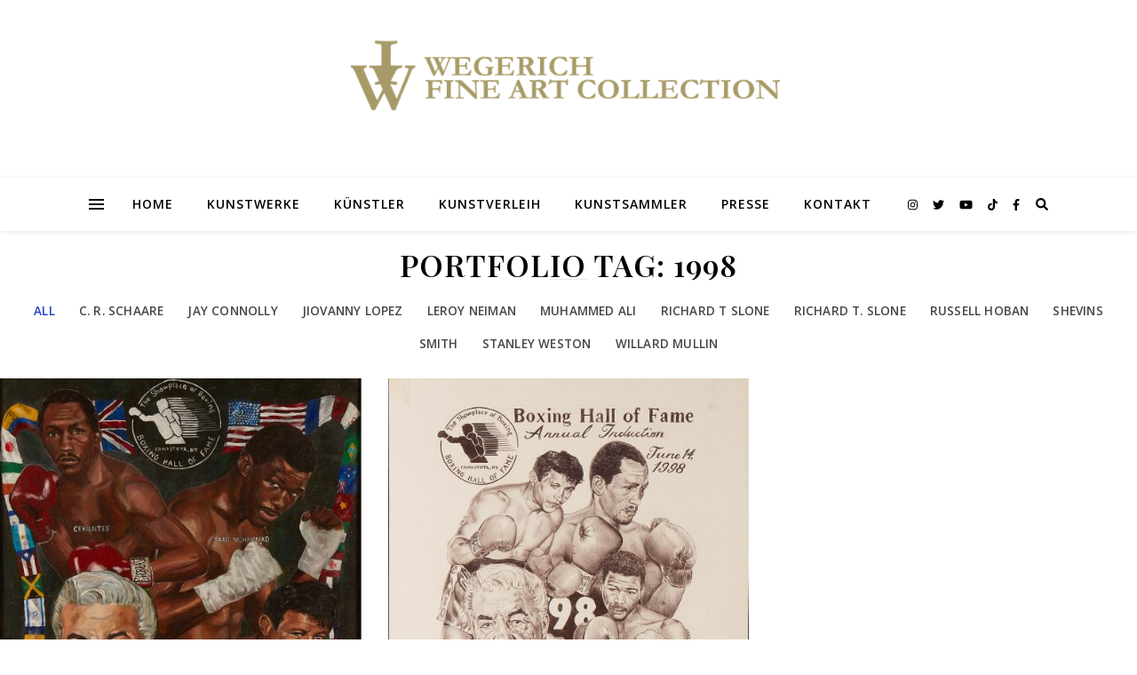

--- FILE ---
content_type: text/html; charset=UTF-8
request_url: https://wegerich-fineart.com/portfolio-tag/1998/
body_size: 19541
content:
<!DOCTYPE html>
<html lang="de-DE">
<head>
	<meta charset="UTF-8">
	<meta name="viewport" content="width=device-width, initial-scale=1.0, maximum-scale=1.0, user-scalable=no" />

	<title>Ingo Wegerich Fine Art Collection</title>
<meta name='robots' content='max-image-preview:large' />
	<style>img:is([sizes="auto" i], [sizes^="auto," i]) { contain-intrinsic-size: 3000px 1500px }</style>
	<script type="text/javascript">
/* <![CDATA[ */
window.koko_analytics = {"url":"https:\/\/wegerich-fineart.com\/koko-analytics-collect.php","site_url":"https:\/\/wegerich-fineart.com","post_id":0,"path":"\/portfolio-tag\/1998\/","method":"none","use_cookie":false};
/* ]]> */
</script>
<link rel='dns-prefetch' href='//fonts.googleapis.com' />
<link rel='dns-prefetch' href='//www.googletagmanager.com' />
<link rel="alternate" type="application/rss+xml" title="Ingo Wegerich Fine Art Collection &raquo; Feed" href="https://wegerich-fineart.com/feed/" />
<link rel="alternate" type="application/rss+xml" title="Ingo Wegerich Fine Art Collection &raquo; Kommentar-Feed" href="https://wegerich-fineart.com/comments/feed/" />
<script type="text/javascript">
/* <![CDATA[ */
window._wpemojiSettings = {"baseUrl":"https:\/\/s.w.org\/images\/core\/emoji\/16.0.1\/72x72\/","ext":".png","svgUrl":"https:\/\/s.w.org\/images\/core\/emoji\/16.0.1\/svg\/","svgExt":".svg","source":{"concatemoji":"https:\/\/wegerich-fineart.com\/wp-includes\/js\/wp-emoji-release.min.js?ver=6.8.3"}};
/*! This file is auto-generated */
!function(s,n){var o,i,e;function c(e){try{var t={supportTests:e,timestamp:(new Date).valueOf()};sessionStorage.setItem(o,JSON.stringify(t))}catch(e){}}function p(e,t,n){e.clearRect(0,0,e.canvas.width,e.canvas.height),e.fillText(t,0,0);var t=new Uint32Array(e.getImageData(0,0,e.canvas.width,e.canvas.height).data),a=(e.clearRect(0,0,e.canvas.width,e.canvas.height),e.fillText(n,0,0),new Uint32Array(e.getImageData(0,0,e.canvas.width,e.canvas.height).data));return t.every(function(e,t){return e===a[t]})}function u(e,t){e.clearRect(0,0,e.canvas.width,e.canvas.height),e.fillText(t,0,0);for(var n=e.getImageData(16,16,1,1),a=0;a<n.data.length;a++)if(0!==n.data[a])return!1;return!0}function f(e,t,n,a){switch(t){case"flag":return n(e,"\ud83c\udff3\ufe0f\u200d\u26a7\ufe0f","\ud83c\udff3\ufe0f\u200b\u26a7\ufe0f")?!1:!n(e,"\ud83c\udde8\ud83c\uddf6","\ud83c\udde8\u200b\ud83c\uddf6")&&!n(e,"\ud83c\udff4\udb40\udc67\udb40\udc62\udb40\udc65\udb40\udc6e\udb40\udc67\udb40\udc7f","\ud83c\udff4\u200b\udb40\udc67\u200b\udb40\udc62\u200b\udb40\udc65\u200b\udb40\udc6e\u200b\udb40\udc67\u200b\udb40\udc7f");case"emoji":return!a(e,"\ud83e\udedf")}return!1}function g(e,t,n,a){var r="undefined"!=typeof WorkerGlobalScope&&self instanceof WorkerGlobalScope?new OffscreenCanvas(300,150):s.createElement("canvas"),o=r.getContext("2d",{willReadFrequently:!0}),i=(o.textBaseline="top",o.font="600 32px Arial",{});return e.forEach(function(e){i[e]=t(o,e,n,a)}),i}function t(e){var t=s.createElement("script");t.src=e,t.defer=!0,s.head.appendChild(t)}"undefined"!=typeof Promise&&(o="wpEmojiSettingsSupports",i=["flag","emoji"],n.supports={everything:!0,everythingExceptFlag:!0},e=new Promise(function(e){s.addEventListener("DOMContentLoaded",e,{once:!0})}),new Promise(function(t){var n=function(){try{var e=JSON.parse(sessionStorage.getItem(o));if("object"==typeof e&&"number"==typeof e.timestamp&&(new Date).valueOf()<e.timestamp+604800&&"object"==typeof e.supportTests)return e.supportTests}catch(e){}return null}();if(!n){if("undefined"!=typeof Worker&&"undefined"!=typeof OffscreenCanvas&&"undefined"!=typeof URL&&URL.createObjectURL&&"undefined"!=typeof Blob)try{var e="postMessage("+g.toString()+"("+[JSON.stringify(i),f.toString(),p.toString(),u.toString()].join(",")+"));",a=new Blob([e],{type:"text/javascript"}),r=new Worker(URL.createObjectURL(a),{name:"wpTestEmojiSupports"});return void(r.onmessage=function(e){c(n=e.data),r.terminate(),t(n)})}catch(e){}c(n=g(i,f,p,u))}t(n)}).then(function(e){for(var t in e)n.supports[t]=e[t],n.supports.everything=n.supports.everything&&n.supports[t],"flag"!==t&&(n.supports.everythingExceptFlag=n.supports.everythingExceptFlag&&n.supports[t]);n.supports.everythingExceptFlag=n.supports.everythingExceptFlag&&!n.supports.flag,n.DOMReady=!1,n.readyCallback=function(){n.DOMReady=!0}}).then(function(){return e}).then(function(){var e;n.supports.everything||(n.readyCallback(),(e=n.source||{}).concatemoji?t(e.concatemoji):e.wpemoji&&e.twemoji&&(t(e.twemoji),t(e.wpemoji)))}))}((window,document),window._wpemojiSettings);
/* ]]> */
</script>
<style id='vp-dynamic-styles-13d2a8cd-inline-css' type='text/css'>
.vp-id-13d2a8cd .vp-portfolio__items {
  --vp-items__gap: 30px;
}

</style>
<link rel='stylesheet' id='visual-portfolio-css' href='https://wegerich-fineart.com/wp-content/plugins/visual-portfolio/build/assets/css/main.css?ver=1757854245' type='text/css' media='all' />
<link rel='stylesheet' id='visual-portfolio-layout-tiles-css' href='https://wegerich-fineart.com/wp-content/plugins/visual-portfolio/build/assets/css/layout-tiles.css?ver=1757854245' type='text/css' media='all' />
<link rel='stylesheet' id='simplebar-css' href='https://wegerich-fineart.com/wp-content/plugins/visual-portfolio/assets/vendor/simplebar/dist/simplebar.min.css?ver=5.3.0' type='text/css' media='all' />
<link rel='stylesheet' id='visual-portfolio-custom-scrollbar-css' href='https://wegerich-fineart.com/wp-content/plugins/visual-portfolio/build/assets/css/custom-scrollbar.css?ver=1757854245' type='text/css' media='all' />
<link rel='stylesheet' id='visual-portfolio-lazyload-css' href='https://wegerich-fineart.com/wp-content/plugins/visual-portfolio/build/assets/css/lazyload.css?ver=1757854245' type='text/css' media='all' />
<link rel='stylesheet' id='visual-portfolio-pagination-minimal-css' href='https://wegerich-fineart.com/wp-content/plugins/visual-portfolio/templates/items-list/pagination/minimal/style.css?ver=1757854245' type='text/css' media='all' />
<link rel='stylesheet' id='visual-portfolio-filter-minimal-css' href='https://wegerich-fineart.com/wp-content/plugins/visual-portfolio/templates/items-list/filter/minimal/style.css?ver=1757854245' type='text/css' media='all' />
<link rel='stylesheet' id='visual-portfolio-errors-default-css' href='https://wegerich-fineart.com/wp-content/plugins/visual-portfolio/templates/errors/style.css?ver=1757854245' type='text/css' media='all' />
<link rel='stylesheet' id='visual-portfolio-items-style-fade-css' href='https://wegerich-fineart.com/wp-content/plugins/visual-portfolio/templates/items-list/items-style/fade/style.css?ver=1757854245' type='text/css' media='all' />
<link rel='stylesheet' id='visual-portfolio-notices-default-css' href='https://wegerich-fineart.com/wp-content/plugins/visual-portfolio/templates/notices/style.css?ver=1757854245' type='text/css' media='all' />
<style id='wp-emoji-styles-inline-css' type='text/css'>

	img.wp-smiley, img.emoji {
		display: inline !important;
		border: none !important;
		box-shadow: none !important;
		height: 1em !important;
		width: 1em !important;
		margin: 0 0.07em !important;
		vertical-align: -0.1em !important;
		background: none !important;
		padding: 0 !important;
	}
</style>
<link rel='stylesheet' id='wp-block-library-css' href='https://wegerich-fineart.com/wp-includes/css/dist/block-library/style.min.css?ver=6.8.3' type='text/css' media='all' />
<style id='classic-theme-styles-inline-css' type='text/css'>
/*! This file is auto-generated */
.wp-block-button__link{color:#fff;background-color:#32373c;border-radius:9999px;box-shadow:none;text-decoration:none;padding:calc(.667em + 2px) calc(1.333em + 2px);font-size:1.125em}.wp-block-file__button{background:#32373c;color:#fff;text-decoration:none}
</style>
<link rel='stylesheet' id='visual-portfolio-block-filter-by-category-css' href='https://wegerich-fineart.com/wp-content/plugins/visual-portfolio/build/gutenberg/blocks/filter-by-category/style.css?ver=1757854245' type='text/css' media='all' />
<link rel='stylesheet' id='visual-portfolio-block-pagination-css' href='https://wegerich-fineart.com/wp-content/plugins/visual-portfolio/build/gutenberg/blocks/pagination/style.css?ver=1757854245' type='text/css' media='all' />
<link rel='stylesheet' id='visual-portfolio-block-sort-css' href='https://wegerich-fineart.com/wp-content/plugins/visual-portfolio/build/gutenberg/blocks/sort/style.css?ver=1757854245' type='text/css' media='all' />
<style id='global-styles-inline-css' type='text/css'>
:root{--wp--preset--aspect-ratio--square: 1;--wp--preset--aspect-ratio--4-3: 4/3;--wp--preset--aspect-ratio--3-4: 3/4;--wp--preset--aspect-ratio--3-2: 3/2;--wp--preset--aspect-ratio--2-3: 2/3;--wp--preset--aspect-ratio--16-9: 16/9;--wp--preset--aspect-ratio--9-16: 9/16;--wp--preset--color--black: #000000;--wp--preset--color--cyan-bluish-gray: #abb8c3;--wp--preset--color--white: #ffffff;--wp--preset--color--pale-pink: #f78da7;--wp--preset--color--vivid-red: #cf2e2e;--wp--preset--color--luminous-vivid-orange: #ff6900;--wp--preset--color--luminous-vivid-amber: #fcb900;--wp--preset--color--light-green-cyan: #7bdcb5;--wp--preset--color--vivid-green-cyan: #00d084;--wp--preset--color--pale-cyan-blue: #8ed1fc;--wp--preset--color--vivid-cyan-blue: #0693e3;--wp--preset--color--vivid-purple: #9b51e0;--wp--preset--gradient--vivid-cyan-blue-to-vivid-purple: linear-gradient(135deg,rgba(6,147,227,1) 0%,rgb(155,81,224) 100%);--wp--preset--gradient--light-green-cyan-to-vivid-green-cyan: linear-gradient(135deg,rgb(122,220,180) 0%,rgb(0,208,130) 100%);--wp--preset--gradient--luminous-vivid-amber-to-luminous-vivid-orange: linear-gradient(135deg,rgba(252,185,0,1) 0%,rgba(255,105,0,1) 100%);--wp--preset--gradient--luminous-vivid-orange-to-vivid-red: linear-gradient(135deg,rgba(255,105,0,1) 0%,rgb(207,46,46) 100%);--wp--preset--gradient--very-light-gray-to-cyan-bluish-gray: linear-gradient(135deg,rgb(238,238,238) 0%,rgb(169,184,195) 100%);--wp--preset--gradient--cool-to-warm-spectrum: linear-gradient(135deg,rgb(74,234,220) 0%,rgb(151,120,209) 20%,rgb(207,42,186) 40%,rgb(238,44,130) 60%,rgb(251,105,98) 80%,rgb(254,248,76) 100%);--wp--preset--gradient--blush-light-purple: linear-gradient(135deg,rgb(255,206,236) 0%,rgb(152,150,240) 100%);--wp--preset--gradient--blush-bordeaux: linear-gradient(135deg,rgb(254,205,165) 0%,rgb(254,45,45) 50%,rgb(107,0,62) 100%);--wp--preset--gradient--luminous-dusk: linear-gradient(135deg,rgb(255,203,112) 0%,rgb(199,81,192) 50%,rgb(65,88,208) 100%);--wp--preset--gradient--pale-ocean: linear-gradient(135deg,rgb(255,245,203) 0%,rgb(182,227,212) 50%,rgb(51,167,181) 100%);--wp--preset--gradient--electric-grass: linear-gradient(135deg,rgb(202,248,128) 0%,rgb(113,206,126) 100%);--wp--preset--gradient--midnight: linear-gradient(135deg,rgb(2,3,129) 0%,rgb(40,116,252) 100%);--wp--preset--font-size--small: 13px;--wp--preset--font-size--medium: 20px;--wp--preset--font-size--large: 36px;--wp--preset--font-size--x-large: 42px;--wp--preset--spacing--20: 0.44rem;--wp--preset--spacing--30: 0.67rem;--wp--preset--spacing--40: 1rem;--wp--preset--spacing--50: 1.5rem;--wp--preset--spacing--60: 2.25rem;--wp--preset--spacing--70: 3.38rem;--wp--preset--spacing--80: 5.06rem;--wp--preset--shadow--natural: 6px 6px 9px rgba(0, 0, 0, 0.2);--wp--preset--shadow--deep: 12px 12px 50px rgba(0, 0, 0, 0.4);--wp--preset--shadow--sharp: 6px 6px 0px rgba(0, 0, 0, 0.2);--wp--preset--shadow--outlined: 6px 6px 0px -3px rgba(255, 255, 255, 1), 6px 6px rgba(0, 0, 0, 1);--wp--preset--shadow--crisp: 6px 6px 0px rgba(0, 0, 0, 1);}:where(.is-layout-flex){gap: 0.5em;}:where(.is-layout-grid){gap: 0.5em;}body .is-layout-flex{display: flex;}.is-layout-flex{flex-wrap: wrap;align-items: center;}.is-layout-flex > :is(*, div){margin: 0;}body .is-layout-grid{display: grid;}.is-layout-grid > :is(*, div){margin: 0;}:where(.wp-block-columns.is-layout-flex){gap: 2em;}:where(.wp-block-columns.is-layout-grid){gap: 2em;}:where(.wp-block-post-template.is-layout-flex){gap: 1.25em;}:where(.wp-block-post-template.is-layout-grid){gap: 1.25em;}.has-black-color{color: var(--wp--preset--color--black) !important;}.has-cyan-bluish-gray-color{color: var(--wp--preset--color--cyan-bluish-gray) !important;}.has-white-color{color: var(--wp--preset--color--white) !important;}.has-pale-pink-color{color: var(--wp--preset--color--pale-pink) !important;}.has-vivid-red-color{color: var(--wp--preset--color--vivid-red) !important;}.has-luminous-vivid-orange-color{color: var(--wp--preset--color--luminous-vivid-orange) !important;}.has-luminous-vivid-amber-color{color: var(--wp--preset--color--luminous-vivid-amber) !important;}.has-light-green-cyan-color{color: var(--wp--preset--color--light-green-cyan) !important;}.has-vivid-green-cyan-color{color: var(--wp--preset--color--vivid-green-cyan) !important;}.has-pale-cyan-blue-color{color: var(--wp--preset--color--pale-cyan-blue) !important;}.has-vivid-cyan-blue-color{color: var(--wp--preset--color--vivid-cyan-blue) !important;}.has-vivid-purple-color{color: var(--wp--preset--color--vivid-purple) !important;}.has-black-background-color{background-color: var(--wp--preset--color--black) !important;}.has-cyan-bluish-gray-background-color{background-color: var(--wp--preset--color--cyan-bluish-gray) !important;}.has-white-background-color{background-color: var(--wp--preset--color--white) !important;}.has-pale-pink-background-color{background-color: var(--wp--preset--color--pale-pink) !important;}.has-vivid-red-background-color{background-color: var(--wp--preset--color--vivid-red) !important;}.has-luminous-vivid-orange-background-color{background-color: var(--wp--preset--color--luminous-vivid-orange) !important;}.has-luminous-vivid-amber-background-color{background-color: var(--wp--preset--color--luminous-vivid-amber) !important;}.has-light-green-cyan-background-color{background-color: var(--wp--preset--color--light-green-cyan) !important;}.has-vivid-green-cyan-background-color{background-color: var(--wp--preset--color--vivid-green-cyan) !important;}.has-pale-cyan-blue-background-color{background-color: var(--wp--preset--color--pale-cyan-blue) !important;}.has-vivid-cyan-blue-background-color{background-color: var(--wp--preset--color--vivid-cyan-blue) !important;}.has-vivid-purple-background-color{background-color: var(--wp--preset--color--vivid-purple) !important;}.has-black-border-color{border-color: var(--wp--preset--color--black) !important;}.has-cyan-bluish-gray-border-color{border-color: var(--wp--preset--color--cyan-bluish-gray) !important;}.has-white-border-color{border-color: var(--wp--preset--color--white) !important;}.has-pale-pink-border-color{border-color: var(--wp--preset--color--pale-pink) !important;}.has-vivid-red-border-color{border-color: var(--wp--preset--color--vivid-red) !important;}.has-luminous-vivid-orange-border-color{border-color: var(--wp--preset--color--luminous-vivid-orange) !important;}.has-luminous-vivid-amber-border-color{border-color: var(--wp--preset--color--luminous-vivid-amber) !important;}.has-light-green-cyan-border-color{border-color: var(--wp--preset--color--light-green-cyan) !important;}.has-vivid-green-cyan-border-color{border-color: var(--wp--preset--color--vivid-green-cyan) !important;}.has-pale-cyan-blue-border-color{border-color: var(--wp--preset--color--pale-cyan-blue) !important;}.has-vivid-cyan-blue-border-color{border-color: var(--wp--preset--color--vivid-cyan-blue) !important;}.has-vivid-purple-border-color{border-color: var(--wp--preset--color--vivid-purple) !important;}.has-vivid-cyan-blue-to-vivid-purple-gradient-background{background: var(--wp--preset--gradient--vivid-cyan-blue-to-vivid-purple) !important;}.has-light-green-cyan-to-vivid-green-cyan-gradient-background{background: var(--wp--preset--gradient--light-green-cyan-to-vivid-green-cyan) !important;}.has-luminous-vivid-amber-to-luminous-vivid-orange-gradient-background{background: var(--wp--preset--gradient--luminous-vivid-amber-to-luminous-vivid-orange) !important;}.has-luminous-vivid-orange-to-vivid-red-gradient-background{background: var(--wp--preset--gradient--luminous-vivid-orange-to-vivid-red) !important;}.has-very-light-gray-to-cyan-bluish-gray-gradient-background{background: var(--wp--preset--gradient--very-light-gray-to-cyan-bluish-gray) !important;}.has-cool-to-warm-spectrum-gradient-background{background: var(--wp--preset--gradient--cool-to-warm-spectrum) !important;}.has-blush-light-purple-gradient-background{background: var(--wp--preset--gradient--blush-light-purple) !important;}.has-blush-bordeaux-gradient-background{background: var(--wp--preset--gradient--blush-bordeaux) !important;}.has-luminous-dusk-gradient-background{background: var(--wp--preset--gradient--luminous-dusk) !important;}.has-pale-ocean-gradient-background{background: var(--wp--preset--gradient--pale-ocean) !important;}.has-electric-grass-gradient-background{background: var(--wp--preset--gradient--electric-grass) !important;}.has-midnight-gradient-background{background: var(--wp--preset--gradient--midnight) !important;}.has-small-font-size{font-size: var(--wp--preset--font-size--small) !important;}.has-medium-font-size{font-size: var(--wp--preset--font-size--medium) !important;}.has-large-font-size{font-size: var(--wp--preset--font-size--large) !important;}.has-x-large-font-size{font-size: var(--wp--preset--font-size--x-large) !important;}
:where(.wp-block-post-template.is-layout-flex){gap: 1.25em;}:where(.wp-block-post-template.is-layout-grid){gap: 1.25em;}
:where(.wp-block-columns.is-layout-flex){gap: 2em;}:where(.wp-block-columns.is-layout-grid){gap: 2em;}
:root :where(.wp-block-pullquote){font-size: 1.5em;line-height: 1.6;}
:where(.wp-block-visual-portfolio-loop.is-layout-flex){gap: 1.25em;}:where(.wp-block-visual-portfolio-loop.is-layout-grid){gap: 1.25em;}
</style>
<link rel='stylesheet' id='bard-style-css' href='https://wegerich-fineart.com/wp-content/themes/bard-pro-premium/style.css?ver=2.4.3' type='text/css' media='all' />
<link rel='stylesheet' id='bard-responsive-css' href='https://wegerich-fineart.com/wp-content/themes/bard-pro-premium/assets/css/responsive.css?ver=2.4.3' type='text/css' media='all' />
<link rel='stylesheet' id='fontello-css' href='https://wegerich-fineart.com/wp-content/themes/bard-pro-premium/assets/css/fontello.css?ver=2.4.3' type='text/css' media='all' />
<link rel='stylesheet' id='slick-css' href='https://wegerich-fineart.com/wp-content/themes/bard-pro-premium/assets/css/slick.css?ver=6.8.3' type='text/css' media='all' />
<link rel='stylesheet' id='scrollbar-css' href='https://wegerich-fineart.com/wp-content/themes/bard-pro-premium/assets/css/perfect-scrollbar.css?ver=6.8.3' type='text/css' media='all' />
<link rel='stylesheet' id='bard_enqueue_Arizonia-css' href='https://fonts.googleapis.com/css?family=Arizonia%3A100%2C200%2C300%2C400%2C400i%2C500%2C600%2C700%2C800%2C900&#038;ver=1.0.0' type='text/css' media='all' />
<link rel='stylesheet' id='bard_enqueue_Open_Sans-css' href='https://fonts.googleapis.com/css?family=Open+Sans%3A100%2C200%2C300%2C400%2C400i%2C500%2C600%2C700%2C800%2C900&#038;ver=1.0.0' type='text/css' media='all' />
<link rel='stylesheet' id='bard_enqueue_Playfair_Display-css' href='https://fonts.googleapis.com/css?family=Playfair+Display%3A100%2C200%2C300%2C400%2C400i%2C500%2C600%2C700%2C800%2C900&#038;ver=1.0.0' type='text/css' media='all' />
<link rel='stylesheet' id='newsletter-css' href='https://wegerich-fineart.com/wp-content/plugins/newsletter/style.css?ver=9.0.5' type='text/css' media='all' />
<script type="text/javascript" src="https://wegerich-fineart.com/wp-includes/js/jquery/jquery.min.js?ver=3.7.1" id="jquery-core-js"></script>
<script type="text/javascript" src="https://wegerich-fineart.com/wp-includes/js/jquery/jquery-migrate.min.js?ver=3.4.1" id="jquery-migrate-js"></script>
<link rel="https://api.w.org/" href="https://wegerich-fineart.com/wp-json/" /><link rel="alternate" title="JSON" type="application/json" href="https://wegerich-fineart.com/wp-json/wp/v2/pages/2709" /><link rel="EditURI" type="application/rsd+xml" title="RSD" href="https://wegerich-fineart.com/xmlrpc.php?rsd" />
<meta name="generator" content="WordPress 6.8.3" />
<link rel="alternate" title="oEmbed (JSON)" type="application/json+oembed" href="https://wegerich-fineart.com/wp-json/oembed/1.0/embed?url=https%3A%2F%2Fwegerich-fineart.com%2Fportfolio%2F" />
<link rel="alternate" title="oEmbed (XML)" type="text/xml+oembed" href="https://wegerich-fineart.com/wp-json/oembed/1.0/embed?url=https%3A%2F%2Fwegerich-fineart.com%2Fportfolio%2F&#038;format=xml" />
<meta name="generator" content="Site Kit by Google 1.164.0" /><script type='text/javascript'>
/* <![CDATA[ */
var VPData = {"version":"3.3.16","pro":false,"__":{"couldnt_retrieve_vp":"Couldn't retrieve Visual Portfolio ID.","pswp_close":"Close (Esc)","pswp_share":"Share","pswp_fs":"Toggle fullscreen","pswp_zoom":"Zoom in\/out","pswp_prev":"Previous (arrow left)","pswp_next":"Next (arrow right)","pswp_share_fb":"Share on Facebook","pswp_share_tw":"Tweet","pswp_share_x":"X","pswp_share_pin":"Pin it","pswp_download":"Download","fancybox_close":"Close","fancybox_next":"Next","fancybox_prev":"Previous","fancybox_error":"The requested content cannot be loaded. <br \/> Please try again later.","fancybox_play_start":"Start slideshow","fancybox_play_stop":"Pause slideshow","fancybox_full_screen":"Full screen","fancybox_thumbs":"Thumbnails","fancybox_download":"Download","fancybox_share":"Share","fancybox_zoom":"Zoom"},"settingsPopupGallery":{"enable_on_wordpress_images":false,"vendor":"photoswipe","deep_linking":false,"deep_linking_url_to_share_images":false,"show_arrows":true,"show_counter":true,"show_zoom_button":true,"show_fullscreen_button":true,"show_share_button":false,"show_close_button":true,"show_thumbs":true,"show_download_button":false,"show_slideshow":false,"click_to_zoom":true,"restore_focus":true},"screenSizes":[320,576,768,992,1200]};
/* ]]> */
</script>
		<noscript>
			<style type="text/css">
				.vp-portfolio__preloader-wrap{display:none}.vp-portfolio__filter-wrap,.vp-portfolio__items-wrap,.vp-portfolio__pagination-wrap,.vp-portfolio__sort-wrap{opacity:1;visibility:visible}.vp-portfolio__item .vp-portfolio__item-img noscript+img,.vp-portfolio__thumbnails-wrap{display:none}
			</style>
		</noscript>
		<meta property="og:image" content="https://wegerich-fineart.com/wp-content/uploads/2020/11/cropped-IW_logo_header_breit-1-3.png"/><meta property="og:title" content="Portfolio Tag: 1998"/><meta property="og:description" content="" /><meta property="og:url" content="https://wegerich-fineart.com/portfolio/"/><meta property="og:type" content="website"><meta property="og:locale" content="de" /><meta property="og:site_name" content="Ingo Wegerich Fine Art Collection"/><style id="bard_dynamic_css">body {background-color: #ffffff;}#top-bar,#top-menu .sub-menu {background-color: #ffffff;}#top-bar a {color: #000000;}#top-menu .sub-menu,#top-menu .sub-menu a {border-color: rgba(0,0,0, 0.05);}#top-bar a:hover,#top-bar li.current-menu-item > a,#top-bar li.current-menu-ancestor > a,#top-bar .sub-menu li.current-menu-item > a,#top-bar .sub-menu li.current-menu-ancestor > a {color: #dd9933;}.header-logo a,.site-description,.header-socials-icon {color: #111;}.site-description:before,.site-description:after {background: #111;}.header-logo a:hover,.header-socials-icon:hover {color: #111111;}.entry-header {background-color: #ffffff;}#main-nav,#main-menu .sub-menu,#main-nav #s {background-color: #ffffff;}#main-nav a,#main-nav .svg-inline--fa,#main-nav #s {color: #000000;}.main-nav-sidebar div span,.mobile-menu-btn span,.btn-tooltip {background-color: #000000;}.btn-tooltip:before {border-top-color: #000000;}#main-nav {box-shadow: 0px 1px 5px rgba(0,0,0, 0.1);}#main-menu .sub-menu,#main-menu .sub-menu a {border-color: rgba(0,0,0, 0.05);}#main-nav #s::-webkit-input-placeholder { /* Chrome/Opera/Safari */color: rgba(0,0,0, 0.7);}#main-nav #s::-moz-placeholder { /* Firefox 19+ */color: rgba(0,0,0, 0.7);}#main-nav #s:-ms-input-placeholder { /* IE 10+ */color: rgba(0,0,0, 0.7);}#main-nav #s:-moz-placeholder { /* Firefox 18- */color: rgba(0,0,0, 0.7);}#main-nav a:hover,#main-nav .svg-inline--fa:hover,#main-nav li.current-menu-item > a,#main-nav li.current-menu-ancestor > a,#main-nav .sub-menu li.current-menu-item > a,#main-nav .sub-menu li.current-menu-ancestor > a {color: #dd9933;}.main-nav-sidebar:hover div span {background-color: #dd9933;}/* Background */.sidebar-alt,.main-content,.featured-slider-area,#featured-links,.page-content select,.page-content input,.page-content textarea,.page-content #featured-links h6 {background-color: #ffffff;}.featured-link .cv-inner {border-color: rgba(255,255,255, 0.4);}.featured-link:hover .cv-inner {border-color: rgba(255,255,255, 0.8);}.bard_promo_box_widget h6 {background-color: #ffffff;}.bard_promo_box_widget .promo-box:after{border-color: #ffffff;}/* Text */.page-content,.page-content select,.page-content input,.page-content textarea,.page-content .bard-widget a,.bard_promo_box_widget h6 {color: #464646;}/* Title */.page-content h1,.page-content h1,.page-content h2,.page-content h3,.page-content h4,.page-content h5,.page-content h6,.page-content .post-title a,.page-content .post-author a,.page-content .author-description h3 a,.page-content .related-posts h5 a,.page-content .blog-pagination .previous-page a,.page-content .blog-pagination .next-page a,blockquote,.page-content .post-share a,.page-content .comment-author,.page-content .read-more a {color: #030303;}.sidebar-alt-close-btn span,.widget_mc4wp_form_widget .widget-title h4:after,.widget_wysija .widget-title h4:after {background-color: #030303;}.page-content .read-more a:hover,.page-content .post-title a:hover {color: rgba(3,3,3, 0.75);}/* Meta */.page-content .post-author,.page-content .post-meta,.page-content .post-meta a,.page-content .related-post-date,.page-content .comment-meta a,.page-content .author-share a,.page-content .post-tags a,.page-content .tagcloud a,.widget_categories li,.widget_archive li,.bard-subscribe-text p,.rpwwt-post-author,.rpwwt-post-categories,.rpwwt-post-date,.rpwwt-post-comments-number,.single-navigation span,.comment-notes {color: #a1a1a1;}.page-content input::-webkit-input-placeholder { /* Chrome/Opera/Safari */color: #a1a1a1;}.page-content input::-moz-placeholder { /* Firefox 19+ */color: #a1a1a1;}.page-content input:-ms-input-placeholder { /* IE 10+ */color: #a1a1a1;}.page-content input:-moz-placeholder { /* Firefox 18- */color: #a1a1a1;}/* Accent */.page-content a,.post-categories,#page-wrap .bard-widget.widget_text a,#page-wrap .bard-widget.bard_author_widget a,.scrolltop,.required {color: #a69a68;}/* Disable TMP.page-content .elementor a,.page-content .elementor a:hover {color: inherit;}*/.page-content .widget-title h4 {border-top-color: #a69a68; }.ps-container > .ps-scrollbar-y-rail > .ps-scrollbar-y,.read-more a:after {background: #a69a68;}.page-content a:hover,.scrolltop:hover {color: rgba(166,154,104, 0.8);}blockquote {border-color: #a69a68;}.slide-caption {color: #ffffff;background: #a69a68;}.page-content .wprm-rating-star svg polygon {stroke: #a69a68;}.page-content .wprm-rating-star-full svg polygon,.page-content .wprm-comment-rating svg path,.page-content .comment-form-wprm-rating svg path{fill: #a69a68;}/* Selection */::-moz-selection {color: #ffffff;background: #dd9933;}::selection {color: #ffffff;background: #dd9933;}/* Border */.page-content .post-footer,.blog-list-style,.page-content .author-description,.page-content .single-navigation,.page-content .related-posts,.page-content .entry-comments,.widget-title h4,.page-content .bard-widget li,.page-content #wp-calendar,.page-content #wp-calendar caption,.page-content #wp-calendar tbody td,.page-content .widget_nav_menu li a,.page-content .widget_pages li a,.page-content .tagcloud a,.page-content select,.page-content input,.page-content textarea,.post-tags a,.gallery-caption,.wp-caption-text,table tr,table th,table td,pre,.page-content .wprm-recipe-instruction,.page-content .social-icons a {border-color: #e8e8e8;}.page-content .wprm-recipe {box-shadow: 0 0 3px 1px #e8e8e8;}hr,.border-divider,#main-menu > li:after {background-color: #e8e8e8;}.sticky,.bard-widget.widget_mc4wp_form_widget,.bard-widget.widget_wysija,.wprm-recipe-details-container,.wprm-recipe-notes-container p {background-color: #f6f6f6;}/* Buttons */.widget_search .svg-fa-wrap,.widget_search #searchsubmit,.page-content input.submit,.page-content .blog-pagination.numeric a,.page-content .blog-pagination.load-more a,.page-content .post-password-form input[type="submit"],.page-content .wpcf7 [type="submit"],.page-content .wprm-recipe-print,.page-content .wprm-jump-to-recipe-shortcode,.page-content .wprm-print-recipe-shortcode {color: #ffffff;background-color: #333333;}.page-content input.submit:hover,.page-content .blog-pagination.numeric a:hover,.page-content .blog-pagination.numeric span,.page-content .blog-pagination.load-more a:hover,.page-content .widget_mc4wp_form_widget input[type="submit"],.page-content .widget_wysija input[type="submit"],.page-content .post-password-form input[type="submit"]:hover,.page-content .wpcf7 [type="submit"]:hover,.page-content .wprm-recipe-print:hover,.page-content .wprm-jump-to-recipe-shortcode:hover,.page-content .wprm-print-recipe-shortcode:hover {color: #ffffff;background-color: #dd9933;}/* Image Overlay */.image-overlay,#infscr-loading,.page-content h4.image-overlay,.image-overlay a,.page-content .image-overlay a,#featured-slider .slider-dots,.header-slider-dots {color: #ffffff;}.header-slider-dots .slick-active,.entry-header-slider .slick-arrow,.post-slider .slick-arrow,#featured-slider .slick-arrow,.slider-title:after {background: #ffffff;}.image-overlay,#infscr-loading,.page-content h4.image-overlay {background-color: rgba(73,73,73, 0.3);}/* Background */#page-footer,#page-footer select,#page-footer input,#page-footer textarea {background-color: #ffffff;}.footer-socials,.footer-widgets,.instagram-title h4 {background-color: #ffffff;}/* Text */#page-footer,#page-footer a,#page-footer select,#page-footer input,#page-footer textarea {color: #222222;}/* Title */#page-footer h1,#page-footer h2,#page-footer h3,#page-footer h4,#page-footer h5,#page-footer h6,#page-footer .footer-socials a {color: #111111;}/* Accent */#page-footer a:hover,#page-footer .copyright-info a:hover,#page-footer .footer-menu-container a:hover {color: #dd9933;}/* Border */#page-footer a,.alt-widget-title,#page-footer .bard-widget li,#page-footer #wp-calendar,#page-footer #wp-calendar caption,#page-footer #wp-calendar th,#page-footer #wp-calendar td,#page-footer .widget_nav_menu li a,#page-footer .social-icons a,#page-footer select,#page-footer input,#page-footer textarea,.footer-widgets {border-color: #e8e8e8;}#page-footer hr {background-color: #e8e8e8;}/* Copyright */.footer-copyright {background-color: #f6f6f6;}.copyright-info,#page-footer .copyright-info a,.footer-menu-container,#page-footer .footer-menu-container a {color: #a1a1a1;}.bard-preloader-wrap {background-color: #ffffff;}@media screen and ( max-width: 768px ) {#featured-links {display: none;}}@media screen and ( max-width: 640px ) {.related-posts {display: none;}}.header-logo a {font-family: 'Arizonia';font-size: 160px;line-height: 160px;letter-spacing: 0px;font-weight: 400;}.header-logo .site-description {font-size: 15px;}#top-menu li a {font-family: 'Open Sans';font-size: 12px;line-height: 50px;letter-spacing: 1px;font-weight: 600;}.top-bar-socials a {font-size: 12px;line-height: 50px;}#top-bar .mobile-menu-btn {line-height: 50px;}#top-menu .sub-menu > li > a {font-size: 11px;line-height: 3.7;letter-spacing: 0.8px;}@media screen and ( max-width: 979px ) {.top-bar-socials {float: none !important;}.top-bar-socials a {line-height: 40px !important;}}#main-menu li a {font-family: 'Open Sans';font-size: 14px;line-height: 60px;letter-spacing: 1px;font-weight: 600;}#mobile-menu li {font-family: 'Open Sans';font-size: 14px;line-height: 3.6;letter-spacing: 1px;font-weight: 600;}.main-nav-search,.main-nav-socials-trigger {line-height: 60px;font-size: 14px;}#main-nav #s {font-size: 14px;line-height: 61px;}#main-menu li.menu-item-has-children>a:after {font-size: 14px;}#main-nav {min-height:60px;}.main-nav-sidebar,.random-post-btn {height:60px;}#main-menu .sub-menu > li > a,#mobile-menu .sub-menu > li {font-size: 13px;line-height: 3.5;letter-spacing: 1px;}.mobile-menu-btn {font-size: 16px;line-height: 60px;}.main-nav-socials a {font-size: 13px;line-height: 60px;}.random-post-btn {font-size: 16px;line-height: 60px;}#top-menu li a,#main-menu li a,#mobile-menu li {text-transform: uppercase;}#wp-calendar thead th,#wp-calendar caption,h1,h2,h3,h4,h5,h6,#reply-title,#reply-title a,.comments-area #submit,.blog-pagination {font-family: 'Playfair Display';}/* font size 34px */h1 {font-size: 34px;}/* font size 30px */h2 {font-size: 30px;}/* font size 26px */h3 {font-size: 26px;}/* font size 22px */h4 {font-size: 22px;}/* font size 18px */h5,.page-content .wprm-recipe-name,.page-content .wprm-recipe-header {font-size: 18px;}/* font size 14px */h6 {font-size: 14px;}/* font size 31px */.slider-title {font-size: 31px;line-height: 46px;letter-spacing: 1.9px;}/* font size 14px */.category-description h3,.author-description h3,.related-posts h3,#reply-title,#reply-title a,.comment-title h2,.comment-title,.bard_author_widget h3,.alt-widget-title h4 {font-size: 14px;}/* font size 13px */.single-navigation > div h5,.comment-author {font-size: 13px;}/* font size 12px */.widget-title h4 {font-size: 12px;}.post-title,.page-title,.woocommerce div.product .product_title,.woocommerce ul.products li.product .woocommerce-loop-category__title,.woocommerce ul.products li.product .woocommerce-loop-product__title,.woocommerce ul.products li.product h3 {line-height: 31px;}.blog-classic-style .post-title,.single .post-title,.page-title {font-size: 22px;}@media screen and ( max-width: 640px ) {.blog-classic-style .post-title {font-size: 16px;}}.blog-list-style .post-title,.blog-grid-style .post-title {font-size: 16px;}/* letter spacing 1px */.blog-list-style .post-title,.blog-grid-style .post-title.single-navigation > div h5,.alt-widget-title h4 {letter-spacing: 1.5px;}/* letter spacing 0.5px */.post-title,.page-title,.widget-title h4,.category-description h3,.author-description h3,.related-posts h3,#reply-title,#reply-title a,.comment-title h2,.comment-title,.bard_author_widget h3,.comment-author {letter-spacing: 1px;}/* font weight */h1,h2,h3,h4,h5,h6,#reply-title {font-weight: 600;}.slider-title,.post-title,.page-title,.woocommerce div.product .product_title,.woocommerce ul.products li.product .woocommerce-loop-category__title,.woocommerce ul.products li.product .woocommerce-loop-product__title,.woocommerce ul.products li.product h3 {font-style: normal;}.slider-title,.post-title,.page-title,.woocommerce div.product .product_title,.woocommerce ul.products li.product .woocommerce-loop-category__title,.woocommerce ul.products li.product .woocommerce-loop-product__title,.woocommerce ul.products li.product h3 {text-transform: uppercase;}body,.header-logo .site-description,#featured-links h6,.bard_promo_box_widget h6,.instagram-title h4,input,textarea,select,.bard-subscribe-text h4,.widget_wysija_cont .updated,.widget_wysija_cont .error,.widget_wysija_cont .xdetailed-errors,#infscr-loading {font-family: 'Open Sans';}body {font-size: 15px;line-height: 25px;font-weight: 400;}/* letter spacing 0 */body,.widget_recent_comments li,.widget_meta li,.widget_recent_comments li,.widget_pages > ul > li,.widget_archive li,.widget_categories > ul > li,.widget_recent_entries ul li,.widget_nav_menu li,.related-post-date,.post-media .image-overlay a,.rpwwt-post-title {letter-spacing: 0px;}/* letter spacing 0.5 + */.post-media .image-overlay span {letter-spacing: 0.5px;}/* letter spacing 1 + */#main-nav #searchform input,.instagram-title h4,.bard-subscribe-text h4,.page-404 p,#wp-calendar caption,.related-posts h5 a {letter-spacing: 1px;}/* letter spacing 1.5 + */#featured-links h6,.bard_promo_box_widget h6,.comments-area #submit,.page-content .blog-pagination.default .previous-page a,.page-content .blog-pagination.default .next-page a {letter-spacing: 1.5px;}/* letter spacing 2 + */.tagcloud a,.widget_mc4wp_form_widget input[type='submit'],.widget_wysija input[type='submit'],.slider-read-more a,.read-more a,.blog-pagination a,.blog-pagination span {letter-spacing: 2px;}.post-categories a {letter-spacing: 1.7px;}/* font size 18px */.post-media .image-overlay p,.post-media .image-overlay a {font-size: 17px;}/* font size 16px */blockquote {font-size: 16px;}/* font size 14px */.single .post-footer,.blog-classic-style .post-footer,input,textarea,select,.wp-caption-text,.author-share a,#featured-links h6,.bard_promo_box_widget h6,#wp-calendar,.instagram-title h4,.footer-socials a,.comment-notes,.widget_search .svg-fa-wrap {font-size: 14px;}/* font size 13px */.slider-categories,.slider-read-more a,.blog-grid-style .post-footer,.post-meta,.read-more a,.blog-pagination a,.blog-pagination span,.rpwwt-post-author,.rpwwt-post-categories,.rpwwt-post-date,.rpwwt-post-comments-number,.footer-socials-icon,.copyright-info,.footer-menu-container,.comment-reply-link {font-size: 13px;}/* font size 12px */.post-categories a,.post-tags a,.widget_recent_entries ul li span,#wp-calendar caption,#wp-calendar tfoot #prev a,#wp-calendar tfoot #next a,.related-posts h5 a,.related-post-date,.page-content .blog-pagination.default .previous-page a,.page-content .blog-pagination.default .next-page a {font-size: 12px;}/* font size 11px */.comment-meta,.tagcloud a,.single-navigation span,.comments-area #submit {font-size: 11px !important;}.boxed-wrapper {max-width: 1160px;}.sidebar-alt {max-width: 340px;left: -340px; padding: 85px 35px 0px;}.sidebar-left,.sidebar-right {width: 302px;}[data-layout*="rsidebar"] .main-container,[data-layout*="lsidebar"] .main-container {float: left;width: calc(100% - 302px);width: -webkit-calc(100% - 302px);}[data-layout*="lrsidebar"] .main-container {width: calc(100% - 604px);width: -webkit-calc(100% - 604px);}[data-layout*="fullwidth"] .main-container {width: 100%;}#top-bar > div,#main-nav > div,#featured-links,.main-content,.page-footer-inner,.featured-slider-area.boxed-wrapper {padding-left: 40px;padding-right: 40px;}#top-menu {float: left;}.top-bar-socials {float: right;}@media screen and ( max-width: 979px ) {.top-bar-socials {float: none !important;}.top-bar-socials a {line-height: 40px !important;}}.entry-header:not(.html-image) {height: 200px;background-size: cover;}.entry-header-slider div {height: 200px;}.entry-header {background-position: center center;}.header-logo {padding-top: 10px;}.logo-img {max-width: 500px;}.site-description {display: none;}@media screen and (max-width: 880px) {.logo-img { max-width: 300px;}}#main-nav {text-align: left;}.main-nav-icons.main-nav-socials-mobile {left: 40px;}.main-nav-socials-trigger {position: absolute;top: 0px;left: 40px;}.main-nav-buttons + .main-nav-socials-trigger {left: 80px;}.main-nav-buttons {float: left;margin-right: 15px;}.main-nav-icons { float: right; margin-left: 15px;}#featured-slider.boxed-wrapper {max-width: 1160px;}.slider-item-bg {height: 540px;}#featured-links .featured-link {margin-right: 25px;}#featured-links .featured-link:last-of-type {margin-right: 0;}#featured-links .featured-link {width: calc( (100% - -25px) / 0 - 1px);width: -webkit-calc( (100% - -25px) / 0 - 1px);}.featured-link:nth-child(1) .cv-inner {display: none;}.featured-link:nth-child(2) .cv-inner {display: none;}.featured-link:nth-child(3) .cv-inner {display: none;}.featured-link:nth-child(4) .cv-inner {display: none;}.featured-link:nth-child(5) .cv-inner {display: none;}.blog-grid > li,.main-container .featured-slider-area {margin-bottom: 35px;}@media screen and ( min-width: 979px ) {[data-layout*="col2"] .blog-classic-style:nth-last-of-type(-n+1),[data-layout*="list"] .blog-list-style:nth-last-of-type(-n+1) {margin-bottom: 0;}[data-layout*="col2"] .blog-grid-style:nth-last-of-type(-n+2) { margin-bottom: 0;}[data-layout*="col3"] .blog-grid-style:nth-last-of-type(-n+3) { margin-bottom: 0;}[data-layout*="col4"] .blog-grid-style:nth-last-of-type(-n+4) { margin-bottom: 0;}}@media screen and ( min-width: 979px ) {[data-layout*="col2"] .blog-classic-style:nth-last-of-type(-n+1),[data-layout*="list"] .blog-list-style:nth-last-of-type(-n+1) {margin-bottom: 0;}[data-layout*="col2"] .blog-grid-style:nth-last-of-type(-n+2) { margin-bottom: 0;}[data-layout*="col3"] .blog-grid-style:nth-last-of-type(-n+3) { margin-bottom: 0;}[data-layout*="col4"] .blog-grid-style:nth-last-of-type(-n+4) { margin-bottom: 0;}}@media screen and ( max-width: 640px ) {.blog-grid > li:nth-last-of-type(-n+1) {margin-bottom: 0;}}.blog-grid-style {display: inline-block;vertical-align: top;margin-right: 32px;}[data-layout*="col2"] .blog-grid-style {width: calc((100% - 32px ) / 2 - 1px);width: -webkit-calc((100% - 32px ) / 2 - 1px);}[data-layout*="col3"] .blog-grid-style {width: calc((100% - 2 * 32px ) / 3 - 2px);width: -webkit-calc((100% - 2 * 32px ) / 3 - 2px);}[data-layout*="col4"] .blog-grid-style {width: calc((100% - 3 * 32px ) / 4 - 1px);width: -webkit-calc((100% - 3 * 32px ) / 4 - 1px);}[data-layout*="rsidebar"] .sidebar-right {padding-left: 32px;}[data-layout*="lsidebar"] .sidebar-left {padding-right: 32px;}[data-layout*="lrsidebar"] .sidebar-right {padding-left: 32px;}[data-layout*="lrsidebar"] .sidebar-left {padding-right: 32px;}@media screen and ( min-width: 1050px ) {[data-layout*="col4"] .blog-grid-style:nth-of-type(4n+4) {margin-right: 0;}}@media screen and ( max-width: 1050px ) and ( min-width: 979px ) {[data-layout*="col4"] .blog-grid-style:nth-of-type(3n+3) {margin-right: 0;}}@media screen and ( min-width: 979px ) {[data-layout*="col2"] .blog-grid-style:nth-of-type(2n+2),[data-layout*="col3"] .blog-grid-style:nth-of-type(3n+3) {margin-right: 0;}}@media screen and ( max-width: 979px ) {[data-layout*="col2"] .blog-grid-style:nth-of-type(2n),[data-layout*="col3"] .blog-grid-style:nth-of-type(2n),[data-layout*="col4"] .blog-grid-style:nth-of-type(2n) {margin-right: 0;}}.blog-grid .post-header,.blog-list-style .read-more,.blog-list-style .post-share {text-align: center;}p.has-drop-cap:not(:focus)::first-letter {float: left;margin: 6px 9px 0 -1px;font-family: 'Playfair Display';font-weight: normal;font-style: normal;font-size: 81px;line-height: 65px;text-align: center;text-transform: uppercase;color: #030303;}@-moz-document url-prefix() {p.has-drop-cap:not(:focus)::first-letter {margin-top: 10px !important;}}.page [data-dropcaps*='yes'] .post-content > p:first-of-type:first-letter {float: left;margin: 0px 12px 0 0;font-family: 'Playfair Display';font-style: normal;font-size: 80px;line-height: 65px;text-align: center;text-transform: uppercase;color: #030303;}@-moz-document url-prefix() {.page [data-dropcaps*='yes'] .post-content > p:first-of-type:first-letter {margin-top: 10px !important;}}.footer-widgets .page-footer-inner > .bard-widget {width: 30%;margin-right: 5%;}.footer-widgets .page-footer-inner > .bard-widget:nth-child(3n+3) {margin-right: 0;}.footer-widgets .page-footer-inner > .bard-widget:nth-child(3n+4) {clear: both;}.cssload-container{width:100%;height:44px;text-align:center}.cssload-tube-tunnel{width:44px;height:44px;margin:0 auto;border:3px solid;border-radius:50%;border-color:#dd9933;animation:cssload-scale 1035ms infinite linear;-o-animation:cssload-scale 1035ms infinite linear;-ms-animation:cssload-scale 1035ms infinite linear;-webkit-animation:cssload-scale 1035ms infinite linear;-moz-animation:cssload-scale 1035ms infinite linear}@keyframes cssload-scale{0%{transform:scale(0);transform:scale(0)}90%{transform:scale(0.7);transform:scale(0.7)}100%{transform:scale(1);transform:scale(1)}}@-o-keyframes cssload-scale{0%{-o-transform:scale(0);transform:scale(0)}90%{-o-transform:scale(0.7);transform:scale(0.7)}100%{-o-transform:scale(1);transform:scale(1)}}@-ms-keyframes cssload-scale{0%{-ms-transform:scale(0);transform:scale(0)}90%{-ms-transform:scale(0.7);transform:scale(0.7)}100%{-ms-transform:scale(1);transform:scale(1)}}@-webkit-keyframes cssload-scale{0%{-webkit-transform:scale(0);transform:scale(0)}90%{-webkit-transform:scale(0.7);transform:scale(0.7)}100%{-webkit-transform:scale(1);transform:scale(1)}}@-moz-keyframes cssload-scale{0%{-moz-transform:scale(0);transform:scale(0)}90%{-moz-transform:scale(0.7);transform:scale(0.7)}100%{-moz-transform:scale(1);transform:scale(1)}}</style><style id="bard_predefined_custom_css"></style>		<style type="text/css">
			/* If html does not have either class, do not show lazy loaded images. */
			html:not(.vp-lazyload-enabled):not(.js) .vp-lazyload {
				display: none;
			}
		</style>
		<script>
			document.documentElement.classList.add(
				'vp-lazyload-enabled'
			);
		</script>
				<script>
			(function(){
				// Check if fallback is not necessary.
				if ( CSS.supports('selector(:has(div))') ) {
					return;
				}

				var linkTag = document.createElement("link");
				linkTag.setAttribute('rel', 'stylesheet');
				linkTag.setAttribute('href', 'https://wegerich-fineart.com/wp-content/plugins/visual-portfolio/build/assets/css/lazyload-fallback.css?ver=3.3.16');
				document.head.appendChild(linkTag);

				var scriptTag = document.createElement("script");
				scriptTag.setAttribute('src', 'https://wegerich-fineart.com/wp-content/plugins/visual-portfolio/build/assets/js/lazyload-fallback.js?ver=3.3.16');
				document.head.appendChild(scriptTag);
			}());
		</script>
		<style type="text/css">.blue-message {
background: none repeat scroll 0 0 #3399ff;
    color: #ffffff;
    text-shadow: none;
    font-size: 14px;
    line-height: 24px;
    padding: 10px;
}.green-message {
background: none repeat scroll 0 0 #8cc14c;
    color: #ffffff;
    text-shadow: none;
    font-size: 14px;
    line-height: 24px;
    padding: 10px;
}.orange-message {
background: none repeat scroll 0 0 #faa732;
    color: #ffffff;
    text-shadow: none;
    font-size: 14px;
    line-height: 24px;
    padding: 10px;
}.red-message {
background: none repeat scroll 0 0 #da4d31;
    color: #ffffff;
    text-shadow: none;
    font-size: 14px;
    line-height: 24px;
    padding: 10px;
}.grey-message {
background: none repeat scroll 0 0 #53555c;
    color: #ffffff;
    text-shadow: none;
    font-size: 14px;
    line-height: 24px;
    padding: 10px;
}.left-block {
background: none repeat scroll 0 0px, radial-gradient(ellipse at center center, #ffffff 0%, #f2f2f2 100%) repeat scroll 0 0 rgba(0, 0, 0, 0);
    color: #8b8e97;
    padding: 10px;
    margin: 10px;
    float: left;
}.right-block {
background: none repeat scroll 0 0px, radial-gradient(ellipse at center center, #ffffff 0%, #f2f2f2 100%) repeat scroll 0 0 rgba(0, 0, 0, 0);
    color: #8b8e97;
    padding: 10px;
    margin: 10px;
    float: right;
}.blockquotes {
background: none;
    border-left: 5px solid #f1f1f1;
    color: #8B8E97;
    font-size: 14px;
    font-style: italic;
    line-height: 22px;
    padding-left: 15px;
    padding: 10px;
    width: 60%;
    float: left;
}</style><style id="uagb-style-conditional-extension">@media (min-width: 1025px){body .uag-hide-desktop.uagb-google-map__wrap,body .uag-hide-desktop{display:none !important}}@media (min-width: 768px) and (max-width: 1024px){body .uag-hide-tab.uagb-google-map__wrap,body .uag-hide-tab{display:none !important}}@media (max-width: 767px){body .uag-hide-mob.uagb-google-map__wrap,body .uag-hide-mob{display:none !important}}</style><link rel="icon" href="https://wegerich-fineart.com/wp-content/uploads/2022/09/cropped-IW_Logo_quad_512-32x32.png" sizes="32x32" />
<link rel="icon" href="https://wegerich-fineart.com/wp-content/uploads/2022/09/cropped-IW_Logo_quad_512-192x192.png" sizes="192x192" />
<link rel="apple-touch-icon" href="https://wegerich-fineart.com/wp-content/uploads/2022/09/cropped-IW_Logo_quad_512-180x180.png" />
<meta name="msapplication-TileImage" content="https://wegerich-fineart.com/wp-content/uploads/2022/09/cropped-IW_Logo_quad_512-270x270.png" />
		<style type="text/css" id="wp-custom-css">
			.widget_polylang_headline {
    position: absolute;
    top: 15px;
    right: 10px;
		line-height: 15px;
}
.lang-item {
  list-style: none;
}

.main-content{
	padding-top: 0px;
	padding-left: 0px;
	padding-right: 0px;
}

.boxed-wrapper{
	padding-left: 10px;
	padding-right: 10px;
}

#main-menu > li:after {
   height: 0px;
}

.post-header{
	margin-top: 15px;
}

.has-drop-cap:first-letter{
	font-family: auto;
}

.picture_fullwidth_500h{
	height: 500px;
    width: 100% !important;
    object-fit: cover;
    object-position: top center;
}

.picture_fullwidth_700h{
	height: 700px;
    width: 100% !important;
    object-fit: cover;
    object-position: top center;
}

.block_leftborder{
	    border-left-width: 3px;
    border-left-style: solid;
    padding-left: 15px;
	border-color: #a69a68;
	  font-family: 'Playfair Display';
    font-size: 17px;
    line-height: 30.7px;
    letter-spacing: 0.5px;
    opacity: 0.9;
}

.element_invisbile{
	height: 0px;
  visibility: hidden;
}
.portfolio .post-header{
		height: 0px;
  	visibility: hidden;
    margin-top: 0px;
    margin-bottom: 0px;
}

.post-media {
    margin-bottom: 0px;
}



.vp-portfolio__item-meta-title{
	font-size: 1em;
}

.link_artist a{
	color:black;
}

.pullquote_small p{
    font-size: 22px;
    line-height: 1.6;
}

.contact_form_iw input, textarea{
	background:#BFBFBF;
}

.contact_form_iw textarea{
	background:#BFBFBF;
}

.wp-block-pullquote p {
    font-size: 20px;
    line-height: 1.6;
}


/* Home Image */
@media screen and (max-width: 1280px) {
     .entry-image-responsive{
         height: 400px !important;
			 min-height: 400px !important;
    }
}
@media screen and (max-width: 1080px) {
     .entry-image-responsive{
         height: 300px !important;
			 min-height: 300px !important;
    }
}
@media screen and (max-width: 880px) {
     .entry-image-responsive{
         height: 200px !important;
			 min-height: 200px !important;
    }
}

@media screen and (max-width: 480px) {
.widget_polylang_headline {
    display: none;
}
}

/* Page Header & Logo */
@media screen and (max-width: 880px) {
  .entry-header,
  .entry-header-slider div {
    height: 200px !important;
  }
}
@media screen and (max-width: 750px) {
  .entry-header,
  .entry-header-slider div {
    height: 200px !important;
  }
  .logo-img {
    max-width: 400px !important;
  }
}
@media screen and (max-width: 690px) {
  .entry-header,
  .entry-header-slider div {
       height: 150px !important;
  }
  .logo-img {
       max-width: 250px !important;
  }
}
 @media screen and (max-width: 550px) {
  .entry-header,
  .entry-header-slider div {
    height: 150px !important;
  }
}

/*Main Content*/
@media screen and ( max-width: 979px ) {
  #top-bar > div,
  #main-nav > div,
  #featured-links,
  .main-content,
  .page-footer-inner,
  .featured-slider-area.boxed-wrapper {
    padding-left: 0px;
    padding-right: 0px;
  }
}

@media screen and ( max-width: 480px ) {
  #top-bar > div,
  #main-nav > div,
  #featured-links,
  .main-content,
  .page-footer-inner,
  .featured-slider-area.boxed-wrapper {
    padding-left: 0px !important;
    padding-right: 0px  !important;
  }
}		</style>
		</head>

<body class="wp-singular portfolio-template-default single-portfolio single-format-standard wp-custom-logo wp-embed-responsive wp-theme-bard-pro-premium visual-portfolio-archive archive post-type-archive">

	<!-- Preloader -->
	
<div class="bard-preloader-wrap">

	
	<div class="cssload-container">
		<div class="cssload-tube-tunnel"></div>
	</div>

	
</div><!-- .bard-preloader-wrap -->


	<!-- Page Wrapper -->
	<div id="page-wrap">

		<!-- Boxed Wrapper -->
		<div id="page-header" >

		<div class="footer-instagram-widget">
	</div>
<div class="entry-header background-image" data-bg-type="image" style="background-image:url(https://wegerich-fineart.com/wp-content/uploads/2020/11/cropped-IW_logo_header_breit-1-4.png);" data-video-mp4="" data-video-webm="">
	
	<div class="cvr-container">
		<div class="cvr-outer">
			<div class="cvr-inner">

			
			<div class="header-logo">

				
				<a href="https://wegerich-fineart.com/" title="Ingo Wegerich Fine Art Collection" class="logo-img">
					<img src="https://wegerich-fineart.com/wp-content/uploads/2020/11/cropped-IW_logo_header_breit-1-3.png" alt="Ingo Wegerich Fine Art Collection" width="619" height="200">
				</a>

								
				
								
				<p class="site-description"></p>
				
			</div>

			
							<a href="https://wegerich-fineart.com/" title="Ingo Wegerich Fine Art Collection" class="header-image-logo"></a>
						
			
			</div>
		</div>
	</div>


		
</div>


<div id="main-nav" class="clear-fix" data-fixed="1">

	<div class="boxed-wrapper">	
		
		<div class="main-nav-buttons">

			<!-- Alt Sidebar Icon -->
						<div class="main-nav-sidebar">
				<span class="btn-tooltip">Alt Sidebar</span>
				<div>
					<span></span>
					<span></span>
					<span></span>
				</div>
			</div>
			
			<!-- Random Post Button -->			
						
		</div>

		<!-- Social Trigger Icon -->
				<div class="main-nav-socials-trigger">
			<i class="fas fa-share-alt"></i>
			<i class="fa fa-times"></i>
		</div>
		
		<!-- Icons -->
		<div class="main-nav-icons">
			
		<div class="main-nav-socials">

			
							<a href="https://www.instagram.com/wegerichfineart/" target="_blank">
					<span class="main-nav-socials-icon"><i class="fab fa-instagram"></i></span>
									</a>
			
							<a href="https://twitter.com/WegerichC" target="_blank">
					<span class="main-nav-socials-icon"><i class="fab fa-twitter"></i></span>
									</a>
			
							<a href="https://www.youtube.com/@wegerichfineart" target="_blank">
					<span class="main-nav-socials-icon"><i class="fab fa-youtube"></i></span>
									</a>
			
							<a href="http://tiktok.com/@wegerichfineart" target="_blank">
					<span class="main-nav-socials-icon"><i class="fab fa-tiktok"></i></span>
									</a>
			
							<a href="https://www.facebook.com/Wegerichfineart/" target="_blank">
					<span class="main-nav-socials-icon"><i class="fab fa-facebook-f"></i></span>
									</a>
			
			
			
			
		</div>

	
						<div class="main-nav-search">
				<span class="btn-tooltip">Search</span>
				<i class="fa fa-search"></i>
				<i class="fa fa-times"></i>
				<form role="search" method="get" id="searchform" class="clear-fix" action="https://wegerich-fineart.com/"><input type="search" name="s" id="s" placeholder="Search..." data-placeholder="Type &amp; hit Enter..." value="" /><span class="svg-fa-wrap"><i class="fa fa-search"></i></span><input type="submit" id="searchsubmit" value="st" /></form>			</div>
					</div>

		<nav class="main-menu-container"><ul id="main-menu" class=""><li id="menu-item-20" class="menu-item menu-item-type-post_type menu-item-object-page menu-item-home menu-item-20"><a href="https://wegerich-fineart.com/">Home</a></li>
<li id="menu-item-71" class="menu-item menu-item-type-post_type menu-item-object-page menu-item-71"><a href="https://wegerich-fineart.com/kunstwerke/">Kunstwerke</a></li>
<li id="menu-item-42" class="menu-item menu-item-type-post_type menu-item-object-page menu-item-42"><a href="https://wegerich-fineart.com/kuenstler/">Künstler</a></li>
<li id="menu-item-23" class="menu-item menu-item-type-post_type menu-item-object-page menu-item-23"><a href="https://wegerich-fineart.com/kunstverleih-auftragsarbeiten-ausstellungen/">Kunstverleih</a></li>
<li id="menu-item-873" class="menu-item menu-item-type-post_type menu-item-object-page menu-item-873"><a href="https://wegerich-fineart.com/kunstsammler/">Kunstsammler</a></li>
<li id="menu-item-1739" class="menu-item menu-item-type-post_type menu-item-object-page menu-item-1739"><a href="https://wegerich-fineart.com/presse/">Presse</a></li>
<li id="menu-item-1462" class="menu-item menu-item-type-post_type menu-item-object-page menu-item-1462"><a href="https://wegerich-fineart.com/kontakt/">Kontakt</a></li>
</ul></nav>
		<!-- Mobile Menu Button -->
		<span class="mobile-menu-btn">
			<div>
			<i class="fas fa-chevron-down"></i>			</div>
		</span>

	</div>

	<nav class="mobile-menu-container"><ul id="mobile-menu" class=""><li class="menu-item menu-item-type-post_type menu-item-object-page menu-item-home menu-item-20"><a href="https://wegerich-fineart.com/">Home</a></li>
<li class="menu-item menu-item-type-post_type menu-item-object-page menu-item-71"><a href="https://wegerich-fineart.com/kunstwerke/">Kunstwerke</a></li>
<li class="menu-item menu-item-type-post_type menu-item-object-page menu-item-42"><a href="https://wegerich-fineart.com/kuenstler/">Künstler</a></li>
<li class="menu-item menu-item-type-post_type menu-item-object-page menu-item-23"><a href="https://wegerich-fineart.com/kunstverleih-auftragsarbeiten-ausstellungen/">Kunstverleih</a></li>
<li class="menu-item menu-item-type-post_type menu-item-object-page menu-item-873"><a href="https://wegerich-fineart.com/kunstsammler/">Kunstsammler</a></li>
<li class="menu-item menu-item-type-post_type menu-item-object-page menu-item-1739"><a href="https://wegerich-fineart.com/presse/">Presse</a></li>
<li class="menu-item menu-item-type-post_type menu-item-object-page menu-item-1462"><a href="https://wegerich-fineart.com/kontakt/">Kontakt</a></li>
 </ul></nav>	
</div><!-- #main-nav -->


		</div><!-- .boxed-wrapper -->

		<!-- Page Content -->
		<div class="page-content">

			
<div class="sidebar-alt-wrap">
	<div class="sidebar-alt-close image-overlay"></div>
	<aside class="sidebar-alt">

		<div class="sidebar-alt-close-btn">
			<span></span>
			<span></span>
		</div>

		<div id="nav_menu-4" class="bard-widget widget_nav_menu"><div class="menu-menu-de-container"><ul id="menu-menu-de" class="menu"><li class="menu-item menu-item-type-post_type menu-item-object-page menu-item-home menu-item-20"><a href="https://wegerich-fineart.com/">Home</a></li>
<li class="menu-item menu-item-type-post_type menu-item-object-page menu-item-71"><a href="https://wegerich-fineart.com/kunstwerke/">Kunstwerke</a></li>
<li class="menu-item menu-item-type-post_type menu-item-object-page menu-item-42"><a href="https://wegerich-fineart.com/kuenstler/">Künstler</a></li>
<li class="menu-item menu-item-type-post_type menu-item-object-page menu-item-23"><a href="https://wegerich-fineart.com/kunstverleih-auftragsarbeiten-ausstellungen/">Kunstverleih</a></li>
<li class="menu-item menu-item-type-post_type menu-item-object-page menu-item-873"><a href="https://wegerich-fineart.com/kunstsammler/">Kunstsammler</a></li>
<li class="menu-item menu-item-type-post_type menu-item-object-page menu-item-1739"><a href="https://wegerich-fineart.com/presse/">Presse</a></li>
<li class="menu-item menu-item-type-post_type menu-item-object-page menu-item-1462"><a href="https://wegerich-fineart.com/kontakt/">Kontakt</a></li>
</ul></div></div><div id="polylang-4" class="bard-widget widget_polylang"><ul>
	<li class="lang-item lang-item-5 lang-item-en no-translation lang-item-first"><a lang="en-US" hreflang="en-US" href="https://wegerich-fineart.com/en/ingo-wegerich-fine-art-collection/"><img src="[data-uri]" alt="English" width="16" height="11" style="width: 16px; height: 11px;" /></a></li>
</ul>
</div><div id="bard_social_widget-3" class="bard-widget bard_social_widget"><div class="alt-widget-title"><h4>Follow Us</h4></div>        <div class="social-icons">
                      <a href="https://www.facebook.com/Wegerichfineart/" target="_blank">
                <i class="fab fa-facebook-f"></i>
            </a>
          
                      <a href="https://twitter.com/WegerichC" target="_blank">
                <i class="fab fa-twitter"></i>
            </a>
          
                      <a href="https://www.instagram.com/wegerichfineart/" target="_blank">
                <i class="fab fa-instagram"></i>
            </a>
          
          
          
          
          
                      <a href="https://www.youtube.com/@wegerichfineart" target="_blank">
                <i class="fab fa-youtube"></i>
            </a>
          
          
          
          
          
          
          
          
          
          
        </div>
        <style>
           #bard_social_widget-3 .social-icons a {
                    color: #272727;
                }
    
                #bard_social_widget-3 .social-icons a:hover {
                    color: #00a9ff;
                }        </style>
        </div>		
	</aside>
</div>

<div class="main-content clear-fix" data-layout="no-sidebar" data-sidebar-sticky="1" data-sidebar-width="270">

	
	<!-- Main Container -->
	<div class="main-container">

		<article id="post-2709" class="post-2709 page type-page status-publish hentry">

	

	<div class="post-media">
			</div>

	<header class="post-header">

		
				<h1 class="post-title">Portfolio Tag: 1998</h1>
		
		<div class="border-divider"></div>
		
				
	</header>

	<div class="post-content">

		<div class="wp-block-visual-portfolio">
<div class="vp-portfolio vp-uid-eac633d2 vp-id-13d2a8cd"
	data-vp-layout="tiles" data-vp-content-source="post-based" data-vp-items-style="fade" data-vp-items-click-action="url" data-vp-items-gap="30" data-vp-items-gap-vertical="" data-vp-pagination="paged" data-vp-next-page-url="" data-vp-tiles-type="3|1,1|" >
	<div class="vp-portfolio__preloader-wrap">
		<div class="vp-portfolio__preloader">
			<img decoding="async" loading="eager" src="https://wegerich-fineart.com/wp-content/plugins/visual-portfolio/assets/images/logo-dark.svg" alt="Visual Portfolio, Posts &amp; Image Gallery for WordPress" width="20" height="20" data-skip-lazy>
		</div>
	</div>
		<div class="vp-portfolio__layout-elements vp-portfolio__layout-elements-top vp-portfolio__layout-elements-align-center">
				<div class="vp-portfolio__filter-wrap">
		
<div class="vp-filter vp-filter__style-minimal">
			<div class="vp-filter__item vp-filter__item-active">
			<a href="https://wegerich-fineart.com/portfolio/" data-vp-filter="*">
				All
							</a>
		</div>
				<div class="vp-filter__item">
			<a href="https://wegerich-fineart.com/portfolio-category/collection_schaare_de/" data-vp-filter="collection_schaare_de">
				C. R. Schaare
							</a>
		</div>
				<div class="vp-filter__item">
			<a href="https://wegerich-fineart.com/portfolio-category/collection_connolly_de/" data-vp-filter="collection_connolly_de">
				Jay Connolly
							</a>
		</div>
				<div class="vp-filter__item">
			<a href="https://wegerich-fineart.com/portfolio-category/collection_lopez_de/" data-vp-filter="collection_lopez_de">
				Jiovanny Lopez
							</a>
		</div>
				<div class="vp-filter__item">
			<a href="https://wegerich-fineart.com/portfolio-category/collection_neiman_de/" data-vp-filter="collection_neiman_de">
				LeRoy Neiman
							</a>
		</div>
				<div class="vp-filter__item">
			<a href="https://wegerich-fineart.com/portfolio-category/collection_ali_de/" data-vp-filter="collection_ali_de">
				Muhammed Ali
							</a>
		</div>
				<div class="vp-filter__item">
			<a href="https://wegerich-fineart.com/portfolio-category/collection_slone_en-de/" data-vp-filter="collection_slone_en-de">
				Richard T Slone
							</a>
		</div>
				<div class="vp-filter__item">
			<a href="https://wegerich-fineart.com/portfolio-category/collection_slone_de/" data-vp-filter="collection_slone_de">
				Richard T. Slone
							</a>
		</div>
				<div class="vp-filter__item">
			<a href="https://wegerich-fineart.com/portfolio-category/collection_hoban_de/" data-vp-filter="collection_hoban_de">
				Russell Hoban
							</a>
		</div>
				<div class="vp-filter__item">
			<a href="https://wegerich-fineart.com/portfolio-category/shevins/" data-vp-filter="shevins">
				Shevins
							</a>
		</div>
				<div class="vp-filter__item">
			<a href="https://wegerich-fineart.com/portfolio-category/collection_smith_de/" data-vp-filter="collection_smith_de">
				Smith
							</a>
		</div>
				<div class="vp-filter__item">
			<a href="https://wegerich-fineart.com/portfolio-category/collection_weston_de/" data-vp-filter="collection_weston_de">
				Stanley Weston
							</a>
		</div>
				<div class="vp-filter__item">
			<a href="https://wegerich-fineart.com/portfolio-category/collection_mullin_de/" data-vp-filter="collection_mullin_de">
				Willard Mullin
							</a>
		</div>
		</div>
		</div>
				</div>
				<div class="vp-portfolio__items-wrap">
			
<div class="vp-portfolio__items vp-portfolio__items-style-fade vp-portfolio__items-show-overlay-hover">

		<article		class="vp-portfolio__item-wrap post-2860 portfolio type-portfolio status-publish format-standard has-post-thumbnail hentry portfolio_category-collection_slone_de portfolio_tag-132 vp-portfolio__item-uid-b49c2e63" data-vp-filter="collection_slone_de" style="--vp-images__object-position: 47% 8%;" 		>
									<figure class="vp-portfolio__item">
				
<div class="vp-portfolio__item-img-wrap">
	<div class="vp-portfolio__item-img">
			<a
		href="https://wegerich-fineart.com/portfolio/1998-international-boxing-hall-of-fame/"
			>
	
		<noscript><img fetchpriority="high" decoding="async" width="1164" height="1500" data-skip-lazy src="https://wegerich-fineart.com/wp-content/uploads/2021/12/Wegerich_Hall_of_Fame_1998_01.jpg" class="wp-image-2861" alt="" srcset="https://wegerich-fineart.com/wp-content/uploads/2021/12/Wegerich_Hall_of_Fame_1998_01.jpg 1164w, https://wegerich-fineart.com/wp-content/uploads/2021/12/Wegerich_Hall_of_Fame_1998_01-233x300.jpg 233w, https://wegerich-fineart.com/wp-content/uploads/2021/12/Wegerich_Hall_of_Fame_1998_01-795x1024.jpg 795w, https://wegerich-fineart.com/wp-content/uploads/2021/12/Wegerich_Hall_of_Fame_1998_01-768x990.jpg 768w, https://wegerich-fineart.com/wp-content/uploads/2021/12/Wegerich_Hall_of_Fame_1998_01-500x644.jpg 500w, https://wegerich-fineart.com/wp-content/uploads/2021/12/Wegerich_Hall_of_Fame_1998_01-800x1031.jpg 800w, https://wegerich-fineart.com/wp-content/uploads/2021/12/Wegerich_Hall_of_Fame_1998_01-1160x1495.jpg 1160w" sizes="(max-width: 1164px) 100vw, 1164px" /></noscript><img decoding="async" width="1164" height="1500" src="https://wegerich-fineart.com/wp-content/uploads/2021/12/Wegerich_Hall_of_Fame_1998_01.jpg" class="wp-image-2861 vp-lazyload" alt srcset="[data-uri]" data-src="https://wegerich-fineart.com/wp-content/uploads/2021/12/Wegerich_Hall_of_Fame_1998_01.jpg" data-srcset="https://wegerich-fineart.com/wp-content/uploads/2021/12/Wegerich_Hall_of_Fame_1998_01.jpg 1164w, https://wegerich-fineart.com/wp-content/uploads/2021/12/Wegerich_Hall_of_Fame_1998_01-233x300.jpg 233w, https://wegerich-fineart.com/wp-content/uploads/2021/12/Wegerich_Hall_of_Fame_1998_01-795x1024.jpg 795w, https://wegerich-fineart.com/wp-content/uploads/2021/12/Wegerich_Hall_of_Fame_1998_01-768x990.jpg 768w, https://wegerich-fineart.com/wp-content/uploads/2021/12/Wegerich_Hall_of_Fame_1998_01-500x644.jpg 500w, https://wegerich-fineart.com/wp-content/uploads/2021/12/Wegerich_Hall_of_Fame_1998_01-800x1031.jpg 800w, https://wegerich-fineart.com/wp-content/uploads/2021/12/Wegerich_Hall_of_Fame_1998_01-1160x1495.jpg 1160w" data-sizes="auto" loading="eager">
		</a>	</div>
</div>
	<figcaption class="vp-portfolio__item-overlay vp-portfolio__item-overlay-text-align-center">
		<div class="vp-portfolio__item-meta-wrap vp-portfolio__custom-scrollbar">
				<a
		href="https://wegerich-fineart.com/portfolio/1998-international-boxing-hall-of-fame/"
		tabindex="-1" class="vp-portfolio__item-meta" 	>
	
<div class="vp-portfolio__item-meta-categories">
			<div class="vp-portfolio__item-meta-category">
				<span			>
	Richard T. Slone</span>		</div>
		</div>

<h2 class="vp-portfolio__item-meta-title">
	1998 International Boxing Hall of Fame</h2>
</a>		</div>
	</figcaption>
			</figure>
					</article>
		
		<article		class="vp-portfolio__item-wrap post-2891 portfolio type-portfolio status-publish format-standard has-post-thumbnail hentry portfolio_category-collection_slone_de portfolio_tag-132 vp-portfolio__item-uid-4403023a" data-vp-filter="collection_slone_de" style="--vp-images__object-position: 53% 10%;" 		>
									<figure class="vp-portfolio__item">
				
<div class="vp-portfolio__item-img-wrap">
	<div class="vp-portfolio__item-img">
			<a
		href="https://wegerich-fineart.com/portfolio/1998-international-boxing-hall-of-fame-vorzeichnung/"
			>
	
		<noscript><img decoding="async" width="1201" height="1500" data-skip-lazy src="https://wegerich-fineart.com/wp-content/uploads/2021/12/Wegerich_Hall_Of_Fame_1998_SW_01.jpg" class="wp-image-2877" alt="" srcset="https://wegerich-fineart.com/wp-content/uploads/2021/12/Wegerich_Hall_Of_Fame_1998_SW_01.jpg 1201w, https://wegerich-fineart.com/wp-content/uploads/2021/12/Wegerich_Hall_Of_Fame_1998_SW_01-240x300.jpg 240w, https://wegerich-fineart.com/wp-content/uploads/2021/12/Wegerich_Hall_Of_Fame_1998_SW_01-820x1024.jpg 820w, https://wegerich-fineart.com/wp-content/uploads/2021/12/Wegerich_Hall_Of_Fame_1998_SW_01-768x959.jpg 768w, https://wegerich-fineart.com/wp-content/uploads/2021/12/Wegerich_Hall_Of_Fame_1998_SW_01-500x624.jpg 500w, https://wegerich-fineart.com/wp-content/uploads/2021/12/Wegerich_Hall_Of_Fame_1998_SW_01-800x999.jpg 800w, https://wegerich-fineart.com/wp-content/uploads/2021/12/Wegerich_Hall_Of_Fame_1998_SW_01-1160x1449.jpg 1160w" sizes="(max-width: 1201px) 100vw, 1201px" /></noscript><img decoding="async" width="1201" height="1500" src="https://wegerich-fineart.com/wp-content/uploads/2021/12/Wegerich_Hall_Of_Fame_1998_SW_01.jpg" class="wp-image-2877 vp-lazyload" alt srcset="[data-uri]" data-src="https://wegerich-fineart.com/wp-content/uploads/2021/12/Wegerich_Hall_Of_Fame_1998_SW_01.jpg" data-srcset="https://wegerich-fineart.com/wp-content/uploads/2021/12/Wegerich_Hall_Of_Fame_1998_SW_01.jpg 1201w, https://wegerich-fineart.com/wp-content/uploads/2021/12/Wegerich_Hall_Of_Fame_1998_SW_01-240x300.jpg 240w, https://wegerich-fineart.com/wp-content/uploads/2021/12/Wegerich_Hall_Of_Fame_1998_SW_01-820x1024.jpg 820w, https://wegerich-fineart.com/wp-content/uploads/2021/12/Wegerich_Hall_Of_Fame_1998_SW_01-768x959.jpg 768w, https://wegerich-fineart.com/wp-content/uploads/2021/12/Wegerich_Hall_Of_Fame_1998_SW_01-500x624.jpg 500w, https://wegerich-fineart.com/wp-content/uploads/2021/12/Wegerich_Hall_Of_Fame_1998_SW_01-800x999.jpg 800w, https://wegerich-fineart.com/wp-content/uploads/2021/12/Wegerich_Hall_Of_Fame_1998_SW_01-1160x1449.jpg 1160w" data-sizes="auto" loading="eager">
		</a>	</div>
</div>
	<figcaption class="vp-portfolio__item-overlay vp-portfolio__item-overlay-text-align-center">
		<div class="vp-portfolio__item-meta-wrap vp-portfolio__custom-scrollbar">
				<a
		href="https://wegerich-fineart.com/portfolio/1998-international-boxing-hall-of-fame-vorzeichnung/"
		tabindex="-1" class="vp-portfolio__item-meta" 	>
	
<div class="vp-portfolio__item-meta-categories">
			<div class="vp-portfolio__item-meta-category">
				<span			>
	Richard T. Slone</span>		</div>
		</div>

<h2 class="vp-portfolio__item-meta-title">
	1998 International Boxing Hall of Fame &#8211; Vorzeichnung</h2>
</a>		</div>
	</figcaption>
			</figure>
					</article>
		
</div>
		</div>
				<div class="vp-portfolio__layout-elements vp-portfolio__layout-elements-bottom vp-portfolio__layout-elements-align-center">
				<div class="vp-portfolio__pagination-wrap">
				</div>
				</div>
		
</div>
</div>	</div>

	<footer class="post-footer">

		
				
			
	<div class="post-share">

		
		
		
		
		
		
		
	</div>
	
	</footer>


</article>
<div class="single-navigation">
	<!-- Previous Post -->
		<div class="previous-post">
		<a href="https://wegerich-fineart.com/presse/" title="Presse">
				</a>
		<div>
			<span><i class="fas fa-long-arrow-alt-left"></i>&nbsp;Previous</span>
			<a href="https://wegerich-fineart.com/presse/" title="Presse">
				<h5>Presse</h5>
			</a>
		</div>
	</div>
	
	<!-- Next Post -->
		<div class="next-post">
		<a href="https://wegerich-fineart.com/vernissage-boxen-in-der-kunst/" title="Vernissage „Boxen in der Kunst“">
				</a>
		<div>
			<span>Newer&nbsp;<i class="fas fa-long-arrow-alt-right"></i></span>
			<a href="https://wegerich-fineart.com/vernissage-boxen-in-der-kunst/" title="Vernissage „Boxen in der Kunst“">
				<h5>Vernissage „Boxen in der Kunst“</h5>		
			</a>
		</div>
	</div>
	</div>
	</div><!-- .main-container -->


	
</div>

		</div><!-- .page-content -->

		<!-- Page Footer -->
		<footer id="page-footer" class="clear-fix">

			
		<div class="footer-socials">

			
							<a href="https://www.instagram.com/wegerichfineart/" target="_blank">
					<span class="footer-socials-icon"><i class="fab fa-instagram"></i></span>
										<span>Instagram</span>
									</a>
			
							<a href="https://twitter.com/WegerichC" target="_blank">
					<span class="footer-socials-icon"><i class="fab fa-twitter"></i></span>
										<span>Twitter</span>
									</a>
			
							<a href="https://www.youtube.com/@wegerichfineart" target="_blank">
					<span class="footer-socials-icon"><i class="fab fa-youtube"></i></span>
										<span>YouTube</span>
									</a>
			
							<a href="http://tiktok.com/@wegerichfineart" target="_blank">
					<span class="footer-socials-icon"><i class="fab fa-tiktok"></i></span>
										<span>Tiktok</span>
									</a>
			
							<a href="https://www.facebook.com/Wegerichfineart/" target="_blank">
					<span class="footer-socials-icon"><i class="fab fa-facebook-f"></i></span>
										<span></span>
									</a>
			
			
			
			
		</div>

	
						<div class="footer-copyright">

				<div class="page-footer-inner boxed-wrapper">

					<!-- Footer Logo -->
										
					<!-- Copyright -->
					<div class="copyright-info">
						2025 Ingo Wegerich Fine Art Collection &copy;<nav class="footer-menu-container"><ul id="footer-menu" class=""><li id="menu-item-8409" class="menu-item menu-item-type-post_type menu-item-object-page menu-item-8409"><a href="https://wegerich-fineart.com/newsletter/">Newsletter</a></li>
<li id="menu-item-1120" class="menu-item menu-item-type-post_type menu-item-object-page menu-item-1120"><a href="https://wegerich-fineart.com/kontakt/">Kontakt</a></li>
<li id="menu-item-1609" class="menu-item menu-item-type-post_type menu-item-object-page menu-item-1609"><a href="https://wegerich-fineart.com/impressum/">Impressum</a></li>
</ul></nav>					</div>
					
										<span class="scrolltop">
						<span class="icon-angle-up"></span>
						<span>Back to top</span>
					</span>
					
				</div>

			</div><!-- .boxed-wrapper -->
			
		</footer><!-- #page-footer -->

	</div><!-- #page-wrap -->

<script type="speculationrules">
{"prefetch":[{"source":"document","where":{"and":[{"href_matches":"\/*"},{"not":{"href_matches":["\/wp-*.php","\/wp-admin\/*","\/wp-content\/uploads\/*","\/wp-content\/*","\/wp-content\/plugins\/*","\/wp-content\/themes\/bard-pro-premium\/*","\/*\\?(.+)"]}},{"not":{"selector_matches":"a[rel~=\"nofollow\"]"}},{"not":{"selector_matches":".no-prefetch, .no-prefetch a"}}]},"eagerness":"conservative"}]}
</script>

<!-- Koko Analytics v2.0.19 - https://www.kokoanalytics.com/ -->
<script type="text/javascript">
/* <![CDATA[ */
!function(){var e=window,r="koko_analytics";function t(t){t.m=e[r].use_cookie?"c":e[r].method[0],navigator.sendBeacon(e[r].url,new URLSearchParams(t))}e[r].request=t,e[r].trackPageview=function(){if("prerender"!=document.visibilityState&&!/bot|crawl|spider|seo|lighthouse|facebookexternalhit|preview/i.test(navigator.userAgent)){var i=0==document.referrer.indexOf(e[r].site_url)?"":document.referrer;t({pa:e[r].path,po:e[r].post_id,r:i})}},e.addEventListener("load",function(){e[r].trackPageview()})}();
/* ]]> */
</script>

<script type="text/javascript" src="https://wegerich-fineart.com/wp-content/themes/bard-pro-premium/assets/js/custom-plugins.js?ver=2.5.7" id="bard-plugins-js"></script>
<script type="text/javascript" src="https://wegerich-fineart.com/wp-content/themes/bard-pro-premium/assets/js/custom-scripts.js?ver=2.5.8" id="bard-custom-scripts-js"></script>
<script type="text/javascript" id="newsletter-js-extra">
/* <![CDATA[ */
var newsletter_data = {"action_url":"https:\/\/wegerich-fineart.com\/wp-admin\/admin-ajax.php"};
/* ]]> */
</script>
<script type="text/javascript" src="https://wegerich-fineart.com/wp-content/plugins/newsletter/main.js?ver=9.0.5" id="newsletter-js"></script>
<script type="text/javascript" src="https://wegerich-fineart.com/wp-content/plugins/visual-portfolio/build/assets/js/pagination-infinite.js?ver=50005113e26cd2b547c0" id="visual-portfolio-pagination-infinite-js"></script>
<script type="text/javascript" src="https://wegerich-fineart.com/wp-content/plugins/visual-portfolio/assets/vendor/isotope-layout/dist/isotope.pkgd.min.js?ver=3.0.6" id="isotope-js"></script>
<script type="text/javascript" src="https://wegerich-fineart.com/wp-content/plugins/visual-portfolio/build/assets/js/plugin-isotope.js?ver=800521e4ecfa4b44d316" id="visual-portfolio-plugin-isotope-js"></script>
<script type="text/javascript" src="https://wegerich-fineart.com/wp-content/plugins/visual-portfolio/build/assets/js/layout-tiles.js?ver=244fe16263f81c7b1f79" id="visual-portfolio-layout-tiles-js"></script>
<script type="text/javascript" src="https://wegerich-fineart.com/wp-content/plugins/visual-portfolio/assets/vendor/simplebar/dist/simplebar.min.js?ver=5.3.0" id="simplebar-js"></script>
<script type="text/javascript" src="https://wegerich-fineart.com/wp-content/plugins/visual-portfolio/build/assets/js/custom-scrollbar.js?ver=1b0797e554b11e494886" id="visual-portfolio-custom-scrollbar-js"></script>
<script type="text/javascript" src="https://wegerich-fineart.com/wp-content/plugins/visual-portfolio/build/assets/js/lazysizes-cfg.js?ver=d2bb8f65b3f9b03b1fba" id="lazysizes-config-js"></script>
<script type="text/javascript" src="https://wegerich-fineart.com/wp-content/plugins/visual-portfolio/build/assets/js/lazysizes-object-fit-cover.js?ver=4.1.0" id="lazysizes-object-fit-cover-js"></script>
<script type="text/javascript" src="https://wegerich-fineart.com/wp-content/plugins/visual-portfolio/build/assets/js/lazysizes-swiper-duplicates-load.js?ver=040890e2fcf3f6049afe" id="lazysizes-swiper-duplicates-load-js"></script>
<script type="text/javascript" src="https://wegerich-fineart.com/wp-content/plugins/visual-portfolio/assets/vendor/lazysizes/lazysizes.min.js?ver=5.3.2" id="lazysizes-js"></script>
<script type="text/javascript" src="https://wegerich-fineart.com/wp-content/plugins/visual-portfolio/build/assets/js/lazyload.js?ver=68514291aaca509de970" id="visual-portfolio-lazyload-js"></script>
<script type="text/javascript" src="https://wegerich-fineart.com/wp-content/plugins/visual-portfolio/build/assets/js/pagination-minimal-paged.js?ver=7a41925cc4edac36721f" id="visual-portfolio-pagination-minimal-paged-js"></script>
<script type="text/javascript" src="https://wegerich-fineart.com/wp-includes/js/imagesloaded.min.js?ver=5.0.0" id="imagesloaded-js"></script>
<script type="text/javascript" src="https://wegerich-fineart.com/wp-content/plugins/visual-portfolio/build/assets/js/main.js?ver=2a4ca84b70d8a489b8a6" id="visual-portfolio-js"></script>

</body>
</html>